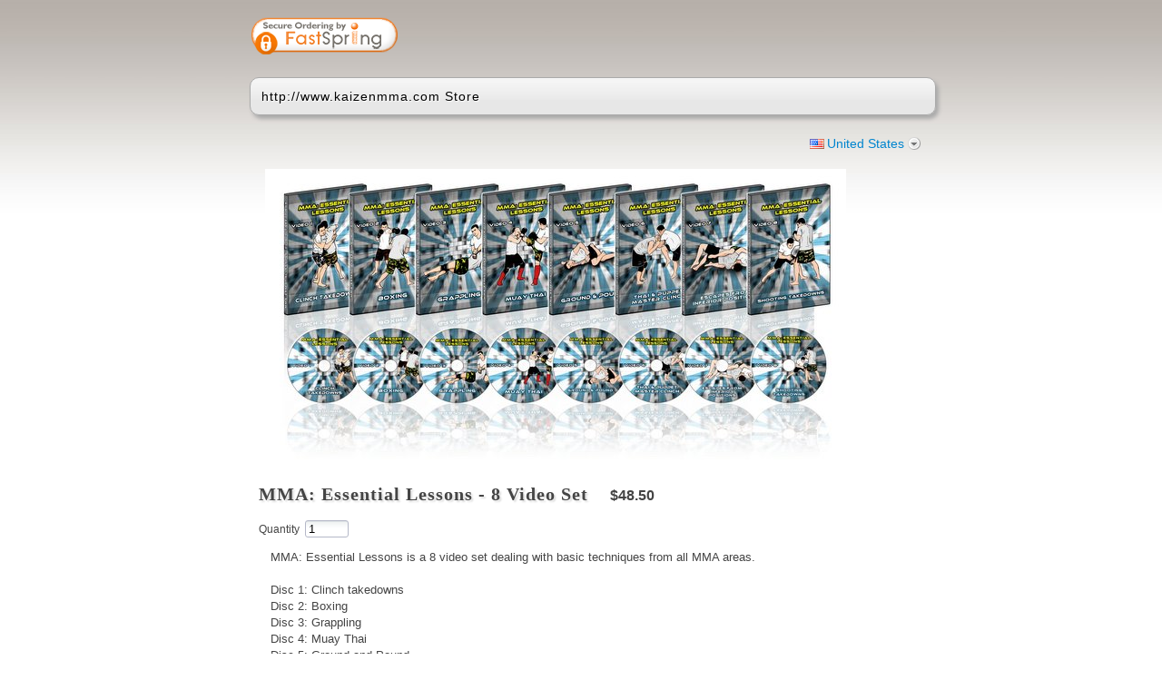

--- FILE ---
content_type: text/html;charset=UTF-8
request_url: https://sites.fastspring.com/kaizenmma/product/mmaessentiallessons8videoset
body_size: 17844
content:
<!DOCTYPE html PUBLIC "-//W3C//DTD XHTML 1.0 Transitional//EN" "http://www.w3.org/TR/xhtml1/DTD/xhtml1-transitional.dtd">
<html xmlns="http://www.w3.org/1999/xhtml"><head>
	
	<base href="https://sites.fastspring.com/kaizenmma/" />
	<title>http://www.kaizenmma.com Store</title>  
	
	<meta http-equiv="Content-Type" content="text/html; charset=utf-8" /><meta http-equiv="X-UA-Compatible" content="IE=8"/>


		
	<script>(function(w,d,u){w.readyQ=[];w.bindReadyQ=[];function p(x,y){if(x=="ready"){w.bindReadyQ.push(y);}else{w.readyQ.push(x);}};var a={ready:p,bind:p};w.$=w.jQuery=function(f){if(f===d||f===u){return a}else{p(f)}}})(window,document)</script>
	
	<link title="main" rel="stylesheet" href="//dcnz2rrcot657.cloudfront.net/_gz/style/store/base_103.css" media="all" type="text/css" />
	<style>
		div#head-security {
		background-position: left 4px;
		text-align: right;
		}
	</style>
	
	<link title="main" rel="stylesheet" href="//dcnz2rrcot657.cloudfront.net/_gz/country/fam/decorate.css" media="all" type="text/css" /><link rel="stylesheet" href="//dxezhqhj7t42i.cloudfront.net/ae52edad-5c28-4d9e-93a6-50720f8f1d10/style.css" media="screen, print" type="text/css" />
	<link rel="shortcut icon" href="//dxezhqhj7t42i.cloudfront.net/ae52edad-5c28-4d9e-93a6-50720f8f1d10/favicon.ico" />
 
<script type="text/javascript">
//<![CDATA[
jsf={};jsf.util={};jsf.util.chain=function(g,d){if(arguments.length<3){return true}var a=(typeof g==="object")?g:null;for(var b=2;b<arguments.length;b++){var e=new Function("event",arguments[b]);var c=e.call(a,d);if(c===false){return false}}return true};jsf.specversion=20000;jsf.implversion=3;if(typeof OpenAjax!=="undefined"&&typeof OpenAjax.hub.registerLibrary!=="undefined"){OpenAjax.hub.registerLibrary("mojarra","www.sun.com","1.0",null)}var mojarra=mojarra||{};mojarra.dpf=function dpf(c){var b=c.adp;if(b!==null){for(var a=0;a<b.length;a++){c.removeChild(b[a])}}};mojarra.apf=function apf(e,c){var d=new Array();e.adp=d;var b=0;for(var a in c){if(c.hasOwnProperty(a)){var g=document.createElement("input");g.type="hidden";g.name=a;g.value=c[a];e.appendChild(g);d[b++]=g}}};mojarra.jsfcljs=function jsfcljs(c,b,a){mojarra.apf(c,b);var d=c.target;if(a){c.target=a}c.submit();c.target=d;mojarra.dpf(c)};mojarra.jsfcbk=function jsfcbk(b,a,c){return b.call(a,c)};mojarra.ab=function ab(c,d,g,a,b,f){if(!f){f={}}if(g){f["javax.faces.behavior.event"]=g}if(a){f.execute=a}if(b){f.render=b}jsf.ajax.request(c,d,f)};
//]]>
</script>
	
	<script type="text/javascript">
	try { document.documentElement.className += ' core-js-support'; } catch (e){ }
	</script></head><body class="core-body-window store-page-product store-page-product-standard  store-decorate-button store-style-digital-only store-style-exit-popup store-decorate-silk store-decorate-pay lang-en country-US">




<div id="page">
	
	<div id="head-security">
		<script type="text/javascript">
  var __dcid = __dcid || [];
  __dcid.push({"cid":"DigiCertClickID_Woylf5k5","tag":"Woylf5k5"});
  (function(){var cid=document.createElement("script");cid.async=true;cid.src="//seal.digicert.com/seals/cascade/seal.min.js";var s = document.getElementsByTagName("script");var ls = s[(s.length - 1)];ls.parentNode.insertBefore(cid, ls.nextSibling);}());</script><div id="DigiCertClickID_Woylf5k5" style="width: 110px; margin-left: auto; margin-right: 0px;"></div>
	</div>
	
	<div id="head">
	  <div id="guide">
		<div>http://www.kaizenmma.com Store</div>
      </div>
	</div>

	<div id="content">
		<div id="content-inner">
<div class="core-window">
	
	<form id="system_select_variation_form" action="https://sites.fastspring.com/kaizenmma/product/mmaessentiallessons8videoset;jsessionid=A762C83EF105F032C00DAC1E9ED11883" method="post">
		<input type="hidden" value="" name="system_select_variation" id="system_select_variation" />
		<input type="hidden" name="system_select_variation_parameters_quantity" />
		<input type="hidden" name="system_select_variation_parameters_action" />
	</form>
	<div class="store-tools core-js-enabled-block">
			<div id="store-variation-selection">
			  <div id="store-variation-selector">
			    <a id="store-variation-selector-command" rel="default:en_US_USD" onclick="return false;" href="#">
			    	<span class="store-variation-selector-title global-country-us">United States</span>
			    </a>
			  </div>

				<div id="store-variation-selection-body" style="display:none">									
					<div>	
						<div id="store-variation-selection-variations">
			      	<ul class="store-variation-select-item-list"><li><a href="#" rel="default:en_US_USD"><span class="global-country-us">United States</span></a></li><li><a href="#" rel="default:es_US_USD"><span class="global-country-us">Estados Unidos (espa&ntilde;ol)</span></a></li><li><a href="#" rel="default:en_CA_CAD"><span class="global-country-ca">Canada</span></a></li><li><a href="#" rel="default:fr_CA_CAD"><span class="global-country-ca">Canada (fran&ccedil;ais)</span></a></li><li><a href="#" rel="default:en_GB_GBP"><span class="global-country-gb">United Kingdom</span></a></li><li><a href="#" rel="default:en_AU_AUD"><span class="global-country-au">Australia</span></a></li><li><a href="#" rel="default:da_DK_DKK"><span class="global-country-dk">Danmark</span></a></li><li><a href="#" rel="default:en_DK_DKK"><span class="global-country-dk">Denmark (English)</span></a></li><li><a href="#" rel="default:fr_FR_EUR"><span class="global-country-fr">France</span></a></li><li><a href="#" rel="default:en_FR_EUR"><span class="global-country-fr">France (English)</span></a></li><li><a href="#" rel="default:de_DE_EUR"><span class="global-country-de">Deutschland</span></a></li><li><a href="#" rel="default:en_DE_EUR"><span class="global-country-de">Germany (English)</span></a></li><li><a href="#" rel="default:ja_JP_JPY"><span class="global-country-jp">&#26085;&#26412;</span></a></li><li><a href="#" rel="default:en_JP_JPY"><span class="global-country-jp">Japan (English)</span></a></li><li><a href="#" rel="default:es_MX_MXN"><span class="global-country-mx">M&eacute;xico</span></a></li><li><a href="#" rel="default:en_MX_MXN"><span class="global-country-mx">Mexico (English)</span></a></li><li><a href="#" rel="default:it_IT_EUR"><span class="global-country-it">Italia</span></a></li><li><a href="#" rel="default:en_IT_EUR"><span class="global-country-it">Italy (English)</span></a></li><li><a href="#" rel="default:es_ES_EUR"><span class="global-country-es">Espa&ntilde;a</span></a></li><li><a href="#" rel="default:en_ES_EUR"><span class="global-country-es">Spain (English)</span></a></li><li><span class="store-variation-select-line">&#160;</span></li><li><a href="#" rel="default:es_AR_ARS">Argentina</a></li><li><a href="#" rel="default:en_AR_ARS">Argentina (English)</a></li><li><a href="#" rel="default:en_AU_AUD">Australia</a></li><li><a href="#" rel="default:de_AT_EUR">Austria</a></li><li><a href="#" rel="default:en_AT_EUR">Austria (English)</a></li><li><a href="#" rel="default:en_BH_BHD">Bahrain</a></li><li><a href="#" rel="default:ar_BH_BHD">Bahrain (Arabic)</a></li><li><a href="#" rel="default:en_BB_BBD">Barbados</a></li><li><a href="#" rel="default:en_BE_EUR">Belgium</a></li><li><a href="#" rel="default:en_BM_BMD">Bermuda</a></li><li><a href="#" rel="default:es_BO_BOB">Bolivia</a></li><li><a href="#" rel="default:en_BO_BOB">Bolivia (English)</a></li><li><a href="#" rel="default:en_BA_BAM">Bosnia &amp; Herzegovina</a></li><li><a href="#" rel="default:sr_BA_BAM">Bosnia &amp; Herzegovina (Serbian)</a></li><li><a href="#" rel="default:pt_BR_BRL">Brazil</a></li><li><a href="#" rel="default:en_BR_BRL">Brazil (English)</a></li><li><a href="#" rel="default:en_BG_EUR">Bulgaria</a></li><li><a href="#" rel="default:en_CA_CAD">Canada</a></li><li><a href="#" rel="default:fr_CA_CAD">Canada (French)</a></li><li><a href="#" rel="default:es_IC_EUR">Canary Islands</a></li><li><a href="#" rel="default:en_IC_EUR">Canary Islands (English)</a></li><li><a href="#" rel="default:en_KY_USD">Cayman Islands</a></li><li><a href="#" rel="default:es_CL_CLP">Chile</a></li><li><a href="#" rel="default:en_CL_CLP">Chile (English)</a></li><li><a href="#" rel="default:zh_CN_CNY">China</a></li><li><a href="#" rel="default:en_CN_CNY">China (English)</a></li><li><a href="#" rel="default:es_CO_COP">Colombia</a></li><li><a href="#" rel="default:en_CO_COP">Colombia (English)</a></li><li><a href="#" rel="default:es_CR_CRC">Costa Rica</a></li><li><a href="#" rel="default:en_CR_CRC">Costa Rica (English)</a></li><li><a href="#" rel="default:hr_HR_EUR">Croatia</a></li><li><a href="#" rel="default:en_HR_EUR">Croatia (English)</a></li><li><a href="#" rel="default:en_CY_EUR">Cyprus</a></li><li><a href="#" rel="default:cs_CZ_CZK">Czechia</a></li><li><a href="#" rel="default:en_CZ_CZK">Czechia (English)</a></li><li><a href="#" rel="default:da_DK_DKK">Denmark</a></li><li><a href="#" rel="default:en_DK_DKK">Denmark (English)</a></li><li><a href="#" rel="default:es_DO_DOP">Dominican Republic</a></li><li><a href="#" rel="default:en_DO_DOP">Dominican Republic (English)</a></li><li><a href="#" rel="default:es_EC_USD">Ecuador</a></li><li><a href="#" rel="default:en_EC_USD">Ecuador (English)</a></li><li><a href="#" rel="default:en_EG_EGP">Egypt</a></li><li><a href="#" rel="default:ar_EG_EGP">Egypt (Arabic)</a></li><li><a href="#" rel="default:es_SV_SVC">El Salvador</a></li><li><a href="#" rel="default:en_SV_SVC">El Salvador (English)</a></li><li><a href="#" rel="default:en_EE_EUR">Estonia</a></li><li><a href="#" rel="default:fi_FI_EUR">Finland</a></li><li><a href="#" rel="default:en_FI_EUR">Finland (English)</a></li><li><a href="#" rel="default:fr_FR_EUR">France</a></li><li><a href="#" rel="default:en_FR_EUR">France (English)</a></li><li><a href="#" rel="default:en_PF_XPF">French Polynesia</a></li><li><a href="#" rel="default:de_DE_EUR">Germany</a></li><li><a href="#" rel="default:en_DE_EUR">Germany (English)</a></li><li><a href="#" rel="default:el_GR_EUR">Greece</a></li><li><a href="#" rel="default:en_GR_EUR">Greece (English)</a></li><li><a href="#" rel="default:en_GP_EUR">Guadeloupe</a></li><li><a href="#" rel="default:en_GU_USD">Guam</a></li><li><a href="#" rel="default:es_GT_GTQ">Guatemala</a></li><li><a href="#" rel="default:en_GT_GTQ">Guatemala (English)</a></li><li><a href="#" rel="default:en_GG_GBP">Guernsey</a></li><li><a href="#" rel="default:en_HK_HKD">Hong Kong SAR China</a></li><li><a href="#" rel="default:zh_HK_HKD">Hong Kong SAR China (Chinese)</a></li><li><a href="#" rel="default:hu_HU_HUF">Hungary</a></li><li><a href="#" rel="default:en_HU_HUF">Hungary (English)</a></li><li><a href="#" rel="default:en_IS_ISK">Iceland</a></li><li><a href="#" rel="default:en_IN_INR">India</a></li><li><a href="#" rel="default:en_ID_IDR">Indonesia</a></li><li><a href="#" rel="default:en_IE_EUR">Ireland</a></li><li><a href="#" rel="default:en_IM_GBP">Isle of Man</a></li><li><a href="#" rel="default:en_IL_ILS">Israel</a></li><li><a href="#" rel="default:it_IT_EUR">Italy</a></li><li><a href="#" rel="default:en_IT_EUR">Italy (English)</a></li><li><a href="#" rel="default:en_JM_JMD">Jamaica</a></li><li><a href="#" rel="default:ja_JP_JPY">Japan</a></li><li><a href="#" rel="default:en_JP_JPY">Japan (English)</a></li><li><a href="#" rel="default:en_JE_GBP">Jersey</a></li><li><a href="#" rel="default:en_JO_JOD">Jordan</a></li><li><a href="#" rel="default:ar_JO_JOD">Jordan (Arabic)</a></li><li><a href="#" rel="default:en_KZ_KZT">Kazakhstan</a></li><li><a href="#" rel="default:en_KE_KES">Kenya</a></li><li><a href="#" rel="default:en_KW_KWD">Kuwait</a></li><li><a href="#" rel="default:ar_KW_KWD">Kuwait (Arabic)</a></li><li><a href="#" rel="default:lv_LV_EUR">Latvia</a></li><li><a href="#" rel="default:en_LV_EUR">Latvia (English)</a></li><li><a href="#" rel="default:en_LB_LBP">Lebanon</a></li><li><a href="#" rel="default:ar_LB_LBP">Lebanon (Arabic)</a></li><li><a href="#" rel="default:en_LI_CHF">Liechtenstein</a></li><li><a href="#" rel="default:lt_LT_EUR">Lithuania</a></li><li><a href="#" rel="default:en_LT_EUR">Lithuania (English)</a></li><li><a href="#" rel="default:en_LU_EUR">Luxembourg</a></li><li><a href="#" rel="default:en_MY_MYR">Malaysia</a></li><li><a href="#" rel="default:en_MT_EUR">Malta</a></li><li><a href="#" rel="default:en_MQ_EUR">Martinique</a></li><li><a href="#" rel="default:en_MU_MUR">Mauritius</a></li><li><a href="#" rel="default:es_MX_MXN">Mexico</a></li><li><a href="#" rel="default:en_MX_MXN">Mexico (English)</a></li><li><a href="#" rel="default:en_MC_EUR">Monaco</a></li><li><a href="#" rel="default:en_MA_MAD">Morocco</a></li><li><a href="#" rel="default:ar_MA_MAD">Morocco (Arabic)</a></li><li><a href="#" rel="default:nl_NL_EUR">Netherlands</a></li><li><a href="#" rel="default:en_NL_EUR">Netherlands (English)</a></li><li><a href="#" rel="default:en_AN_ANG">Netherlands Antilles</a></li><li><a href="#" rel="default:en_NC_XPF">New Caledonia</a></li><li><a href="#" rel="default:en_NZ_NZD">New Zealand</a></li><li><a href="#" rel="default:en_NG_NGN">Nigeria</a></li><li><a href="#" rel="default:no_NO_NOK">Norway</a></li><li><a href="#" rel="default:en_NO_NOK">Norway (English)</a></li><li><a href="#" rel="default:en_OM_OMR">Oman</a></li><li><a href="#" rel="default:ar_OM_OMR">Oman (Arabic)</a></li><li><a href="#" rel="default:en_PK_PKR">Pakistan</a></li><li><a href="#" rel="default:es_PA_PAB">Panama</a></li><li><a href="#" rel="default:en_PA_PAB">Panama (English)</a></li><li><a href="#" rel="default:es_PE_PEN">Peru</a></li><li><a href="#" rel="default:en_PE_PEN">Peru (English)</a></li><li><a href="#" rel="default:en_PH_PHP">Philippines</a></li><li><a href="#" rel="default:pl_PL_PLN">Poland</a></li><li><a href="#" rel="default:en_PL_PLN">Poland (English)</a></li><li><a href="#" rel="default:pt_PT_EUR">Portugal</a></li><li><a href="#" rel="default:en_PT_EUR">Portugal (English)</a></li><li><a href="#" rel="default:en_PR_USD">Puerto Rico</a></li><li><a href="#" rel="default:en_QA_QAR">Qatar</a></li><li><a href="#" rel="default:ar_QA_QAR">Qatar (Arabic)</a></li><li><a href="#" rel="default:en_RO_EUR">Romania</a></li><li><a href="#" rel="default:en_SM_EUR">San Marino</a></li><li><a href="#" rel="default:it_SM_EUR">San Marino (Italian)</a></li><li><a href="#" rel="default:en_SA_SAR">Saudi Arabia</a></li><li><a href="#" rel="default:ar_SA_SAR">Saudi Arabia (Arabic)</a></li><li><a href="#" rel="default:sr_RS_EUR">Serbia</a></li><li><a href="#" rel="default:en_RS_EUR">Serbia (English)</a></li><li><a href="#" rel="default:en_SG_SGD">Singapore</a></li><li><a href="#" rel="default:zh_SG_SGD">Singapore (Chinese)</a></li><li><a href="#" rel="default:sk_SK_EUR">Slovakia</a></li><li><a href="#" rel="default:en_SK_EUR">Slovakia (English)</a></li><li><a href="#" rel="default:en_SI_EUR">Slovenia</a></li><li><a href="#" rel="default:sr_SI_EUR">Slovenia (Serbian)</a></li><li><a href="#" rel="default:en_ZA_ZAR">South Africa</a></li><li><a href="#" rel="default:ko_KR_KRW">South Korea</a></li><li><a href="#" rel="default:en_KR_KRW">South Korea (English)</a></li><li><a href="#" rel="default:es_ES_EUR">Spain</a></li><li><a href="#" rel="default:en_ES_EUR">Spain (English)</a></li><li><a href="#" rel="default:sv_SE_SEK">Sweden</a></li><li><a href="#" rel="default:en_SE_SEK">Sweden (English)</a></li><li><a href="#" rel="default:en_CH_CHF">Switzerland</a></li><li><a href="#" rel="default:de_CH_CHF">Switzerland (German)</a></li><li><a href="#" rel="default:fr_CH_CHF">Switzerland (French)</a></li><li><a href="#" rel="default:zh_TW_TWD">Taiwan</a></li><li><a href="#" rel="default:en_TW_TWD">Taiwan (English)</a></li><li><a href="#" rel="default:en_TH_THB">Thailand</a></li><li><a href="#" rel="default:en_TT_TTD">Trinidad &amp; Tobago</a></li><li><a href="#" rel="default:tr_TR_TRY">Turkey</a></li><li><a href="#" rel="default:en_TR_TRY">Turkey (English)</a></li><li><a href="#" rel="default:en_VI_USD">U.S. Virgin Islands</a></li><li><a href="#" rel="default:en_UA_UAH">Ukraine</a></li><li><a href="#" rel="default:en_AE_AED">United Arab Emirates</a></li><li><a href="#" rel="default:ar_AE_AED">United Arab Emirates (Arabic)</a></li><li><a href="#" rel="default:en_GB_GBP">United Kingdom</a></li><li><a href="#" rel="default:en_US_USD">United States</a></li><li><a href="#" rel="default:es_US_USD">United States (Spanish)</a></li><li><a href="#" rel="default:es_UY_UYU">Uruguay</a></li><li><a href="#" rel="default:en_UY_UYU">Uruguay (English)</a></li><li><a href="#" rel="default:es_VE_VES">Venezuela</a></li><li><a href="#" rel="default:en_VE_VES">Venezuela (English)</a></li><li><a href="#" rel="default:en_VN_VND">Vietnam</a></li>	      	
			      	</ul>
					 	</div>
					</div>
				</div>			  			  
			</div>
			
	</div>
<form id="product" name="product" method="post" action="https://sites.fastspring.com/kaizenmma/view;jsessionid=A762C83EF105F032C00DAC1E9ED11883" enctype="application/x-www-form-urlencoded" target="_top">
<input type="hidden" name="product" value="product" />

 		
			<input type="hidden" name="product:pid" value="groB3FLaT6W9cwb2Wkf2NQ" />
			<input type="hidden" name="product:dest" value="CHECKOUT" />
			<input type="hidden" name="system_request_session" value="R0xvY2FsZQllbl9VU19VU0QKR01vZGUJVEVTVApJRAlWeEhvRDFXUVNheXNCb3ZFYi1HbEdB" />
			<input type="hidden" name="no_session_expire_check" value="true" />
	<div class="store-product-detail core-clearfix">

		
		<div class="store-product-detail-image">
			<img src="//dxezhqhj7t42i.cloudfront.net/image/4c94b0bb-03d3-4e20-915b-5e9a430f039c" height="327" width="640" alt="" />	
		</div>
				
			
		<h2 class="store-product-detail-title">MMA: Essential Lessons - 8 Video Set
		</h2>

		
		<h3 class="store-product-detail-pricing"><span  class='store-product-price'><span  class='store-value-money store-value-money-single'>$48.50</span></span>
		</h3>
			<div class="store-product-detail-quantity core-form-field">
		    <div class="core-form-field-label"><label for="product:quantity">Quantity</label>
				</div>
				<div class="core-form-field-body"><input id="product:quantity" type="text" name="product:quantity" value="1" size="3" style="width: 3em" />
				</div>	
			</div>
		
		
		<div class="store-product-detail-description">
				<div class="store-product-detail-description-short">MMA: Essential Lessons is a 8 video set dealing with basic techniques from all MMA areas.<br/><br/>
Disc 1: Clinch takedowns <br/>
Disc 2: Boxing <br/>
Disc 3: Grappling <br/>
Disc 4: Muay Thai <br/>
Disc 5: Ground and Pound <br/>
Disc 6: Thai and Puppet Master Clinch <br/>
Disc 7: Escapes from inferior positions <br/>
Disc 8: Shooting takedowns <br/>
				</div>
		</div>
							
	</div> 
<div class="core-section core-clearfix store-section-offer-program core-js-enabled-block"><h2 class="core-section-header">Customers Also Purchased</h2>
<div class="core-section-body">
						<div class="store-product-list store-product-list-offer ">
								<div class="store-product-list-item store-product-list-offer-item ">		
									
									<input type="hidden" name="offerItemState_cross_sellUM6YfO3MRNSbLnhKf5aXZA_-331686314:EoDA_vDvSBCbD0fDvkrSkg" id="offerItemState_cross_sellUM6YfO3MRNSbLnhKf5aXZA_-331686314:EoDA_vDvSBCbD0fDvkrSkg" value="V" />
	
	
	<div class="store-product-list-item-image">
			<img src="//dxezhqhj7t42i.cloudfront.net/image/79685215-dcd6-481e-a261-04ef053b373e" height="434" width="640" alt="" />
	</div>
				
				
	<h3 class="store-product-list-item-title">Total GNP Blueprint
	</h3>

	
	<h4 class="store-product-list-item-pricing"><span  class='store-product-price'><span  class='store-value-money store-value-money-single'>$98.50</span></span>
	</h4>
		
	
	<div class="store-product-list-item-description">
			<div class="store-product-list-item-description-short">Total Ground &amp; Pound Blueprint is the most comprehensive instructional on MMA ground fighting. Featuring over 9 hours of pure no-nonsense instruction, no stone was left unturned in this groundbreaking instructional.
			</div>
	</div>
								
									
									<ul class="store-action-list store-product-list-item-action-list">
										<li>
												<span id="add_cross_sellUM6YfO3MRNSbLnhKf5aXZA_-331686314:EoDA_vDvSBCbD0fDvkrSkg" class="store-action store-product-list-offer-item-action-select">
													<a href="#" onclick="hideElement('add_cross_sellUM6YfO3MRNSbLnhKf5aXZA_-331686314:EoDA_vDvSBCbD0fDvkrSkg'); showElement('remove_cross_sellUM6YfO3MRNSbLnhKf5aXZA_-331686314:EoDA_vDvSBCbD0fDvkrSkg'); setValueAttribute('offerItemState_cross_sellUM6YfO3MRNSbLnhKf5aXZA_-331686314:EoDA_vDvSBCbD0fDvkrSkg', 'A'); return false;" class="store-action-command"><span class="store-action-title">Add to Order</span>
													</a>
												</span>
												
												<span id="remove_cross_sellUM6YfO3MRNSbLnhKf5aXZA_-331686314:EoDA_vDvSBCbD0fDvkrSkg" class="store-action store-product-list-offer-item-action-deselect" style="display:none">
													<a href="#" onclick="showElement('add_cross_sellUM6YfO3MRNSbLnhKf5aXZA_-331686314:EoDA_vDvSBCbD0fDvkrSkg'); hideElement('remove_cross_sellUM6YfO3MRNSbLnhKf5aXZA_-331686314:EoDA_vDvSBCbD0fDvkrSkg'); setValueAttribute('offerItemState_cross_sellUM6YfO3MRNSbLnhKf5aXZA_-331686314:EoDA_vDvSBCbD0fDvkrSkg', 'V'); return false;" class="store-action-command"><span class="store-action-title">Add to Order</span> 
													</a>
												</span>
											
										</li>
									</ul>
								
								</div>
								<div class="store-product-list-item store-product-list-offer-item ">		
									
									<input type="hidden" name="offerItemState_cross_sellUM6YfO3MRNSbLnhKf5aXZA_-331686314:BLNjC1ydSZKkkyKKmah9yg" id="offerItemState_cross_sellUM6YfO3MRNSbLnhKf5aXZA_-331686314:BLNjC1ydSZKkkyKKmah9yg" value="V" />
	
	
	<div class="store-product-list-item-image">
			<img src="//dxezhqhj7t42i.cloudfront.net/image/6fad83ff-5e45-4ea6-9306-9cdf36030140" height="360" width="640" alt="" />
	</div>
				
				
	<h3 class="store-product-list-item-title">MMA: Essential Lessons Part 2
	</h3>

	
	<h4 class="store-product-list-item-pricing"><span  class='store-product-price'><span  class='store-value-money store-value-money-single'>$48.50</span></span>
	</h4>
		
	
	<div class="store-product-list-item-description">
			<div class="store-product-list-item-description-short">MMA: Essential Lessons 2 is the second part of our highly popular instructional with the same name. Here is what is featured:<br/><br/>

VIDEO 1 - BOXING
<br/><br/>
- Picks + counters off of the picks
<br/>
<br/><br/>
VIDEO 2 - MUAY THAI 
<br/><br/>
- How to use elbows in MMA
<br/>
<br/><br/>
VIDEO 3 - GRAPPLING 
<br/><br/>
- Guilotine choke:<br/>
* Regular guillotine,<br/>
* Marcello Garcia version,<br/>
* guillotine troubleshooting:<br/>
	-how to get it if opponent defends by climbing up and pressuring with the shoulder<br/>
* Guillotine from side control, <br/>
* Guillotine from mount: <br/>
	- standard guillotine <br/>
	- twisted guillotine <br/>
	- one arm twisted<br/>
<br/><br/>

VIDEO 4 - CLINCH WRESTLING <br/><br/>

* Knee block (knee tap):<br/>

	- From the clinch and by using the underhook (by circling)<br/>
	- From the clinch and by using the underhook (when opponent pulls us backwards)<br/>
<br/><br/>

VIDEO 5 - GNP FROM MOUNT<br/><br/>

* Mounting from side control<br/>
* The principle of selective tension<br/>
* How to compensate when the opponent bridges (bucks)<br/>
* The importance of using the toes<br/>
* How to post to prevent the escape<br/>
* Balance drill with punches<br/>
* How to correctly RNC the opponent when he turns<br/>
* How tu utilize the situational sparring in mount<br/><br/><br/>


VIDEO 6 - BOXING INTO TAKEDOWNS <br/><br/>

* Jab - double leg<br/>
* Jab - barsagar (for a south paw)<br/>
* Knee block (knee tap) from punching<br/>
* Sukui nage off of the faint (training version)<br/>
* Sukui nage when dealing with an opposite stance<br/>
* Sukui nage off of the faint (fighting version)<br/>
* Boxing into takedowns drill<br/><br/><br/>


VIDEO 7 - TAKEDOWN DEFENSE<br/><br/>

* Defense against a high double leg<br/>
	- 3 lines of defense: far distance, mid distance and close distance.<br/>
	- situational sparring from the double leg position<br/><br/><br/>



95 minutes in total.
			</div>
	</div>
								
									
									<ul class="store-action-list store-product-list-item-action-list">
										<li>
												<span id="add_cross_sellUM6YfO3MRNSbLnhKf5aXZA_-331686314:BLNjC1ydSZKkkyKKmah9yg" class="store-action store-product-list-offer-item-action-select">
													<a href="#" onclick="hideElement('add_cross_sellUM6YfO3MRNSbLnhKf5aXZA_-331686314:BLNjC1ydSZKkkyKKmah9yg'); showElement('remove_cross_sellUM6YfO3MRNSbLnhKf5aXZA_-331686314:BLNjC1ydSZKkkyKKmah9yg'); setValueAttribute('offerItemState_cross_sellUM6YfO3MRNSbLnhKf5aXZA_-331686314:BLNjC1ydSZKkkyKKmah9yg', 'A'); return false;" class="store-action-command"><span class="store-action-title">Add to Order</span>
													</a>
												</span>
												
												<span id="remove_cross_sellUM6YfO3MRNSbLnhKf5aXZA_-331686314:BLNjC1ydSZKkkyKKmah9yg" class="store-action store-product-list-offer-item-action-deselect" style="display:none">
													<a href="#" onclick="showElement('add_cross_sellUM6YfO3MRNSbLnhKf5aXZA_-331686314:BLNjC1ydSZKkkyKKmah9yg'); hideElement('remove_cross_sellUM6YfO3MRNSbLnhKf5aXZA_-331686314:BLNjC1ydSZKkkyKKmah9yg'); setValueAttribute('offerItemState_cross_sellUM6YfO3MRNSbLnhKf5aXZA_-331686314:BLNjC1ydSZKkkyKKmah9yg', 'V'); return false;" class="store-action-command"><span class="store-action-title">Add to Order</span> 
													</a>
												</span>
											
										</li>
									</ul>
								
								</div>
								<div class="store-product-list-item store-product-list-offer-item ">		
									
									<input type="hidden" name="offerItemState_cross_sellUM6YfO3MRNSbLnhKf5aXZA_-331686314:ZiPpgP3wRVWw9pMU7Qu1bQ" id="offerItemState_cross_sellUM6YfO3MRNSbLnhKf5aXZA_-331686314:ZiPpgP3wRVWw9pMU7Qu1bQ" value="V" />
	
	
	<div class="store-product-list-item-image">
			<img src="//dxezhqhj7t42i.cloudfront.net/image/bef725bc-f7a5-4685-9c4a-4aa651f6429c" height="523" width="620" alt="" />
	</div>
				
				
	<h3 class="store-product-list-item-title">MMA Striking Made Easy
	</h3>

	
	<h4 class="store-product-list-item-pricing"><span  class='store-product-price'><span  class='store-value-money store-value-money-single'>$98.50</span></span>
	</h4>
		
	
	<div class="store-product-list-item-description">
			<div class="store-product-list-item-description-short">MMA Striking Made Easy will teach you about striking techniques in MMA and how to use them properly. <br/>
It consists of 4 parts:
<br/><br/>
1. STANCE, FOOTWORK AND BOXING BASICS<br/><br/>
This section is all about the foundations that need to be built in order for you to become a good striker. I'll show you the differences between the boxing stance, Muay Thai stance, and an MMA stance. You will learn the proper footwork so you can be light on your feet and harder to hit.
<br/>
We will also cover basic boxing techniques.<br/><br/>
2. KICKS<br/>
In this section, I will show you how to use kicks and knees effectively so you can damage your opponent from distance.<br/><br/>
3. CRAZY MONKEY DEFENSE<br/>
CMD or Crazy Monkey Defense is a system of striking developed by a world-renowned martial arts instructor - Rodney King. While I'm not an official CMD instructor, I will show you a part of it since I've learned it in one of Rodney's seminars, trained it over the years, and added it to my own because I think it's good.<br/><br/>
4. DEFENSE <br/>
This section is not just about defense but also how to attack effectively after you defend a strike coming your way.<br/><br/> 
5. MISCELLANEOUS<br/>
In this section, I will show you how you should approach striking sparring, 3 important striking principles, how to fight off the jab, how to strike while going backward, elbow strikes, "hit the dummy" drill that I just love to do, and more.<br/><br/>

The total duration of this instructional is over 6 and a half hours.
			</div>
	</div>
								
									
									<ul class="store-action-list store-product-list-item-action-list">
										<li>
												<span id="add_cross_sellUM6YfO3MRNSbLnhKf5aXZA_-331686314:ZiPpgP3wRVWw9pMU7Qu1bQ" class="store-action store-product-list-offer-item-action-select">
													<a href="#" onclick="hideElement('add_cross_sellUM6YfO3MRNSbLnhKf5aXZA_-331686314:ZiPpgP3wRVWw9pMU7Qu1bQ'); showElement('remove_cross_sellUM6YfO3MRNSbLnhKf5aXZA_-331686314:ZiPpgP3wRVWw9pMU7Qu1bQ'); setValueAttribute('offerItemState_cross_sellUM6YfO3MRNSbLnhKf5aXZA_-331686314:ZiPpgP3wRVWw9pMU7Qu1bQ', 'A'); return false;" class="store-action-command"><span class="store-action-title">Add to Order</span>
													</a>
												</span>
												
												<span id="remove_cross_sellUM6YfO3MRNSbLnhKf5aXZA_-331686314:ZiPpgP3wRVWw9pMU7Qu1bQ" class="store-action store-product-list-offer-item-action-deselect" style="display:none">
													<a href="#" onclick="showElement('add_cross_sellUM6YfO3MRNSbLnhKf5aXZA_-331686314:ZiPpgP3wRVWw9pMU7Qu1bQ'); hideElement('remove_cross_sellUM6YfO3MRNSbLnhKf5aXZA_-331686314:ZiPpgP3wRVWw9pMU7Qu1bQ'); setValueAttribute('offerItemState_cross_sellUM6YfO3MRNSbLnhKf5aXZA_-331686314:ZiPpgP3wRVWw9pMU7Qu1bQ', 'V'); return false;" class="store-action-command"><span class="store-action-title">Add to Order</span> 
													</a>
												</span>
											
										</li>
									</ul>
								
								</div>
								<div class="store-product-list-item store-product-list-offer-item ">		
									
									<input type="hidden" name="offerItemState_cross_sellUM6YfO3MRNSbLnhKf5aXZA_-331686314:SDoSbVsRTRSlCJhX3ps0ug" id="offerItemState_cross_sellUM6YfO3MRNSbLnhKf5aXZA_-331686314:SDoSbVsRTRSlCJhX3ps0ug" value="V" />
	
	
	<div class="store-product-list-item-image">
			<img src="//dxezhqhj7t42i.cloudfront.net/image/c3fd6ecd-ce0d-4b1e-b83d-7925520d6654" height="360" width="640" alt="" />
	</div>
				
				
	<h3 class="store-product-list-item-title">MMA Mastery Course
	</h3>

	
	<h4 class="store-product-list-item-pricing"><span  class='store-product-price'><span  class='store-value-money store-value-money-single'>$98.50</span></span>
	</h4>
		
	
	<div class="store-product-list-item-description">
			<div class="store-product-list-item-description-short">This is our newest instructionals that deals with MMA training methodology and not individual techniques.<br/>
That is what separates it from our other products. This one has almost no explanations of individual techniques.<br/><br/>

I only show drills and explain how you should train MMA to gain the most benefits from spending time in the gym.<br/><br/>
Since it is still a young sport, MMA's training methodology is still a mystery to many, and in this instructional, I'm going to reveal exactly what you should do to master it.<br/><br/>

Do not be fooled by its relatively short duration (2.3 hrs) compared to some of my other instructionals, because this one is a must-have for practitioners looking to improve in MMA.<br/><br/>

Learning techniques is necessary, but knowing how to train them, how to connect them in a drill, how to train specific situations, and so on is paramount. <br/>
If you're looking to take your training and understanding of MMA to the next level, this is the instructional for you.<br/><br/>

It features these chapters:<br/><br/>

1. INTRODUCTION<br/>
 2. SETTING THE RIGHT EXPECTATIONS<br/>
 3. SMART VS HARD TRAINING - ARE THEY MUTUALLY EXCLUSIVE?<br/> 
 4. THE IMPORTANCE OF GYM ATMOSPHERE<br/> 
 5. BE THE STUDENT OF THE GAME<br/> 
 6. USE THE TIME IN TRAINING WISELY<br/> 
 7. SKILL DEVELOPMENT - THE GRADUALNESS PRINCIPLE AS A BEACON<br/> 
 8. 9 MUST-KNOW MMA DRILLS<br/> 
 9. MASTERING THE TRANSITIONS<br/> 
10. HOW TO SPAR SAFELY<br/> 
11. HOW TO TRAIN REALISTICALLY<br/> 
12. WORKING AROUND WEAKNESSES AND TRAINING THEM<br/> 
13. SHARK POOL/TANK AND TRAINING INTENSITY<br/> 
14. REST AND RECOVERY - 5 MOST COMMON MISTAKES<br/> 
15. THE IMPORTANCE OF THE RIGHT MATCHUPS AND MANAGERS<br/> 
16. CONCLUSION<br/><br/>

On top of these chapters, it also includes drills and sparring section where I will show you some more drills and sparrings. 
<br/><br/>
You will get this instructional in 3 formats: videos, e-book (Kindle, Mobi, and PDF formats), and audiobook format. So you can go through the lessons in a way that's most comfortable for you. Audio and ebook formats are great, but they are not a substitute for watching the videos which are the most important as I also demonstrate while I explain. So the audiobook and e-book formats should be complementary to video.
			</div>
	</div>
								
									
									<ul class="store-action-list store-product-list-item-action-list">
										<li>
												<span id="add_cross_sellUM6YfO3MRNSbLnhKf5aXZA_-331686314:SDoSbVsRTRSlCJhX3ps0ug" class="store-action store-product-list-offer-item-action-select">
													<a href="#" onclick="hideElement('add_cross_sellUM6YfO3MRNSbLnhKf5aXZA_-331686314:SDoSbVsRTRSlCJhX3ps0ug'); showElement('remove_cross_sellUM6YfO3MRNSbLnhKf5aXZA_-331686314:SDoSbVsRTRSlCJhX3ps0ug'); setValueAttribute('offerItemState_cross_sellUM6YfO3MRNSbLnhKf5aXZA_-331686314:SDoSbVsRTRSlCJhX3ps0ug', 'A'); return false;" class="store-action-command"><span class="store-action-title">Add to Order</span>
													</a>
												</span>
												
												<span id="remove_cross_sellUM6YfO3MRNSbLnhKf5aXZA_-331686314:SDoSbVsRTRSlCJhX3ps0ug" class="store-action store-product-list-offer-item-action-deselect" style="display:none">
													<a href="#" onclick="showElement('add_cross_sellUM6YfO3MRNSbLnhKf5aXZA_-331686314:SDoSbVsRTRSlCJhX3ps0ug'); hideElement('remove_cross_sellUM6YfO3MRNSbLnhKf5aXZA_-331686314:SDoSbVsRTRSlCJhX3ps0ug'); setValueAttribute('offerItemState_cross_sellUM6YfO3MRNSbLnhKf5aXZA_-331686314:SDoSbVsRTRSlCJhX3ps0ug', 'V'); return false;" class="store-action-command"><span class="store-action-title">Add to Order</span> 
													</a>
												</span>
											
										</li>
									</ul>
								
								</div>
						</div>	
</div>
</div>
			
			
			<div class="store-page-navigation">
				<ul class="store-action-list store-product-detail-action-list">
					<li><input type="submit" name="product:j_idt129" value="Order Now" class="core-js-disabled-inline" />
						
						<span class="store-action store-product-detail-action-order core-js-enabled-inline"><a href="#" onclick="mojarra.jsfcljs(document.getElementById('product'),{'product:j_idt131':'product:j_idt131'},'');return false" class="store-action-command">
								<span class="store-action-title">Order Now</span></a>
						</span>
					</li>	
				</ul>				
			</div><input id="product:frame-url" type="hidden" name="product:frame-url" /><input type="hidden" name="javax.faces.ViewState" id="javax.faces.ViewState" value="VhfU9zdHWIL13iwhatzKApE1CmSC1c1YAUPoVyPFRmN8bJpzSvSCMpMHajpPgw2yprkisq2QtOrxoyNYTVGp+xuv75YxGbWWaKNwnanKpu67kd+UTBN80EBn8LIWafKl+Ue24NXhaawlfJTbc3m/+dbAYk/IPxo6GUpJaTLW76JyS1KiEsCLJVhjR7q5SkIp3ow1ocH+VxNxaEMgC2UkdJ1Trkzl5574lVX/7nnySHbhfNaPoQYPrkrhCXBUyfdgJDN+Phuk2VUBdzpOGHoXJ92lcMB0cD6qfYKs5YZn4T6bK/nz6J6mHDR0vw9jmJ5Xq9P9SxBPZCvIzHiovEec4mHrkBUv2SBBgXymI2j2zhQkEW2cAp8brP2BL/z+2tStGb105/cjWGyOSgL2X5vFXDt3JU/IbMM73xJ31/pjHcp4Ubno0gb6PaU9n8VODuafz2JeFL1qmYbwQuTyoeQXNk8jPMsuVSGOeE75ZFJc4zy4rEQ/v8/gjlBXpXrh4JmD/0ekLj/0Et8dvPd4Gj3o8xzJwOFu3xWntmjRfqzEYbz6x0VmggvqI8txlnLccztejCB4Ic7pB1TlDNLljq2CdDfAQReQPOe2GdOOH1bvoLfuE9vBnBKpf3bLuYvsnYdBgZaQEcCHHABeeURU/7HRamqm7xphlzvdVkowEssUZ1asHEeEi+QL6gg3Q5MohkFqPuWmTb5ZKlgKLV7yk33+P9YS5ZpK+UttP6ARrSURGfeWuUKfuTbCW/PxkCt72v+4DMTCo95zcittn8qBltGzCXoup3E7k8v+ZBz9qG4+dZVecAF7jNRa5woNt7WVQjEByRJYrZnoabvRSI8rmXlZgm+WpIaNI/0V+xeYDdf5XVbNA04L99ch0OURiB29278Cc85P+oijLFVUwxqKRo6W2lchK5g3XAhL177ySd8YpDXpnQ4MS0R0r95NyA32jOGvzsxPgc9wlHeaRhAVmo8Udck8/FaZn337LFDdRTH80DsvhBCyymwk4kPoJHVogTuaUG7Zzno6ty76/oTVkF1V5P99UzmInlMLSEKLp2eifIJQRNq6pvkQ7q8PY5m54wIkcO6UuCsyMa69vwuYvtBPnLkBUBliDMQHLPT3XJhwp0vZD/jhYN3GXq4Ancy8LUuI4CKp7GhUv0DshoClFB42iq9yaSkpvOC6UzEMFq/EQ//bzNC+rlJYEqZskDOrlDqo8TcWpkXjZDPdNV1DInAlDZ/[base64]/[base64]//S/hdAFTDrPFY9dhI3v2EOJ6M+QIk9BbjDnlPKq4ZIggzapBDeQNcSW5LgbNixio45Zh09FvbCIy+yGVC4Zn7sn9m9NgDkZoaJEX3fL85DeuiQONvOudmn1OJeiWpomSTq2hRNP70tp6x9OZs85No0ZTajW/GT+fVnYPLLbSmG06XV/7JFhICSbeWQwIYIg/i0joWCXhsdX/jjSad/UyS1O+qlilPk0XkXv+smnSXVnMCH5ebMMDf2bO+bRKYzn3KRdmoXVlfeQWHbF4MrnrH8aAERiWYIcTMI4vbR1PR+1k5zMPjfvMUGpS/T0VGkUnyYe8+o7tClPvr/NFsPepuYfRD5WPklMvrqolIoygokHClrluP6fM9kXPKWg5eyOpw2wSrRhBhQYUYhv9HZzRCgwoazWyV2SWb6dUmj6j9LDEwxkcuj6wybyb8kTaF7KU6uXjSbo7xSi2aj8yw6NwuAPSqcUi+eeBch5Hn2lZloOmzo8HBD6L5pNK2Cj/hS3zCjq5pzXZ0MSi7ANzm3B6TkHRLFfXOk+f6whdWRoTH0nJ8lEwlYP9NvBgTkNkTkiFFEVFYmmLAxJBXAB7ZFhCLtYAb90J73Ag1OvVeQnV/Zflo4+oURL3+FdHS7L9FnI/ipHBFI1/qTDM8ED7HdukscO+gMKqdNeiujYutLxu6bOGr5k8alWbaKxJw8/T9CEIkmN3rRGuIQevZg0a9DA7H9XEeulTCkz7XJ1GQtQ5kwQC62kWqVDIwd4NoCzbxTc89Xr52iCYdsLqF+8l7Ieuwl47hH2F2v7Wsc8rnXsWkFXVkjcsvskNtfyQCTBZ+LKu3mxxaPttAMUAfpcJFTyY/KTA00tI1soFLioTje//QW7dsfbmcqe3Xrwxay0OjR16rAionBkBP61k1o6l5JCH9kn55b+4oMI12/KomEwPXd3ZusKWEoIxgVfqWd/BOJYhGTaWLKmS6OgEveIhZ16NilWp8r7FLRhwUIuf01y5JHN0lnk9AmrmGejgiwobVMg3NQv+W3hPrn7gTGCbKqNdyomiK5S0iQ5P14ZUn4eZCSYypxX1i1zQbfBPvt2vMFH7yyFGk6vxwcVTwonR7SprZ+YxqomKyfpfP/vtIlbGoWUv4nfT55k+iHBzLUW1VWSVP7vU+CN3R+0/4UiYd0VzRFe8PMkImifXWj355xX4Fw9/ZLftsPBR4FFVH7FfcC62P3K3DoeTVTOq+YyLI1MGx8DaXXWpOS5GLpc5O15w/63hwnseUA2JqlLSCjGcALwLrZjaJL1yD++AiZuwb3N6k5wgdibwcnknLk8xJiWJ/wD+WDEyjLUSlWClZd8TnE3KrTfoA3V+9czoJFwsAEBvf8XfRu8YQjgxuGEUQtWlulM6/DaFlbahV3MpdbW7ju1lbmBpQLYVt9865AL8NJuMBfIEEI7mwp38YLRS+GdTXF5nGxPrvQuPLQiGEupti1DfcAmvFRZWCGOkJ4pMn6qoTKs4d2m23d89zXlZCW10YCgXRH9oOsUNcql2HG1g9zsezO+UxkSdZEV+gvA+P5G9bXP7HXWl32RzZgGdLXm7VxyJTyU/rY+VM4/J4T3hd3dA0xG1oeiI5gXLFtjn14pPkO75wp2dN89crnFkqXt6X3Sakzq4IKDgnZ6nT1QGyWlK7BQmBoPVUCQ17wNMXk2qkB8P164LTAseC//Z6eQ5FRgvINefj7eqm6MAHghsHrwi7eidkrpjM6po1VI8lSOzf9pYv4feCWklzh6pzEw0IsPauMUuAsndyPJ6QouhOR2dJePllQ10+zvWZVrf1mWGRlHaxBLjdXCX8DMI67zP5xvkRvBEAOLy2byhDl8Eaos9Lfz6/Q2Hx/ky9+gcD8zzVUHc6CNpiNg6I8qO/ParuV9B9MkflfmBFyuBljFBeZTGrS+RsBAkulbJzLHdy6K1GvkvMX+bSqaBAtCIPmzBrAPQur4+xNVrhohanY49gw8nwH7zgGVqfcPjzvcfHMxZ1dLdVVZcA/o+X9spLEtmx8CvEAAPhmmtz5uuG31bZ6zWuDZk9m3B9VaJJkpGnWY99DlWtpe+dFsoeS+kUC92oKG2VppDAMk9NgpBpFq0872SJUkXey7FVFTl8+4aRBpH0lN/E4t4s4z4b7H4Cji+hAitFntWNPChuBjCQubpzGNMaxhm6zmM1jFD+YovL7OiVR8z+XEVcBStqayYqwuvFkP+PSMoOxRstuLPdKL3qpA+Qmuhtx4xJRCrfNpEMByT2oIqpDBxiriJGlrk7YdobTFKsS3DISt8sSj2O3NcJJXnw73KZ6Et6AlkC0TB3uAXPMfhlKyCli6/wKsv7CvqUfoLsvR9InN4HSy60N301OM0aOQNp6pL6g1kT2xJmcdsre75+Wo/64c7u3bThobv35oT1ZyfbBWP0qIAEBjrQSxnlX/cWwR5ghAG4j+00V1iTL/IV5iOOSqE732PvzgfnTO1nFhBWFv8u94OBYcD/y5DpjkyQq0rCX/mbJ78oczqEunBu8MmvR5vWSiTuu9bmHZwGcdaNdwf2F1cXnVyx4B+670FjTmTed/Boy/semyoVk8BO1cWVgzhoB1SE6xUfefhG65Eyfjv+QIZzcm8Y6Z2tC3tvc8p59rgKkD1DNVdaTZ8Vl9cQu4m4k8IOx/[base64]/gZIM+rqEIGIwiy+jzc9zalI3/KFAE5TtiyriUyP/+ZtbzqX2/LsOHuBdvJyK9e7pou2D4h9MTRQrFy6RFhWQzzCtN5Z6pkIdNDdgiJV4w9t3mJCA0l3gCNffYRvsEj2pNJNyKrZJNEw7q7dqvc6pqIkIN5nUI7vT1D1yN9EQUfYYMnSZQaKXEC51bjw9UY9+SpUFogAqto/kelqq++1Oz+Kub2jyebN1dPMP7ppYtxXplafKi9lGJ5sTnXob8/EDmmFVadb9CVMDIDLucS4QUpYwCPCRcC5PuyIAkdH6W0vz/2wowP37EPVBVAkUsW4lMqfQ85ql9aNShNlv8jvFTaUuF/0RCjF3Cspaj7XfDMBWcMcLCvTphl5kWnjdgrSKaSPrknq+9oOTEgU+R4ed4xfggjyLoWNEjBgNWFlPVhk+fsniQ2Zcxk9dcojpx8UZIWCuM8Y+b8t6eAoVQj6CPGcD2pHoJW5zXHlGKCYlSFKLeXMZCStql34/[base64]/h4g26Lpe8ebHoa9r6Mt2pi42ySBI0gv5hf9bG12kzpkt7YfDd6fezLo0of4yuiVma/mG69xSyEG9Lxhqq85js96sAhhiDPl6ODTLav4hLB1nfGs7HiU/TwFmpY+Jiml0O35SotkFt+7Zr96JhJ9PWcLpmWOenSmJa+jfzoBw9PtVyBl3FSPcZUpp6upH9x4bGRfxWQVMIZimmfXP9kFlUZhG9efZCcYzstFfIO47RltycU9SlfC3Ox5eMOui/YshWMxgJtZxBfi3SGXbkZwp9ql8d96EAzrprHXSg+T+kFSycOp93GJcEkwfCJ6x4NJj4hLyZgoGlDXNCzsXQLkLZc6Z0nD6fvXbmxv7BxUBavVAcLFrmwnuSyJZws7IMMgDkInZzm3StYkV7P/FReuSmv9TWcITWc6uEpeLJL+YQvvJdvURLc6L1Js1CHHt/zrykVOAivSUMUnHMyf5kh4O++O+LsAXPnOUSm0872MparDyVtWbCYCOqrCU6k3i3Eyz7SF6zlzUWP5UO3cOJ61Y43D/e6OR8zSbozpjXnXfsf7UJrLhG9VAcBB+P4KvxcogGFQG9rGNayeQENfp647sXHolXZljWf4O0e7R/ZzXPakCq/0ZnWNcSxY8yp7HiIqBj0SQqiqV7hHFGL3yeigCtiRCIOZMsXgWL9RalEynwhGtK8/ekMIigldbXY3rPYUsZO4R7hEY3FJVJJ01xuDMoJG+kZiOCE9QUBWDsmJeZe4Cp2m3Y+hI9tOQCQIsScvl38cv7ATuZLJI6a2JlmVup4iNOXqkkXt7hbSJ0n23Ey7NJEZ0ek1if0hzJQAIbUX0W/bo41TtX1RuPEg6cxjUPeWJFJKkiLLrtX/3chQpXGvEz9LC4XKE3pPZ6kKlWkQwC/9l9PmDc4Oc8ZcfeL1sUfXa8CAn4f3F9tl3BDfh3e8nbx0IPp6qYXAfnsTBHg3MAQyzQWM7Kl3tJwfWIf7FSYp/75zDBzYlj1A8CqJH8cFNUBt2UInj7cgWOA2lm8f3BzrmEFGVF9Kv/WQ4HEyFmK8O3rI3i8RMLGpFiMpHzlDOTiGqJMc/iFi30xu+brf0zLcNrkLP/viHSLf/I53/0iDkTA7JN2y3H/FaJmUmKc6ZB0maHI3v/IkSarKQX8lzRl24AyBst8mSr0nhHYf+F/2wqwF0xg5AWTtWtMZfA7o/[base64]/fzGFukeeku22sLtyuir112RSGuwSxOquR8XJAFOEg19srBCiCLYN97BAWrY8Kn4FkSGjMYc9lNcyA8QQjTh4Vl1O/KhhM/DGx424evguVuizAwNmkNfATsEKEWhRQhSSdZFrSpEmMl9/7fM2gFXPiEHIpioBXuaPFYyOZVAVj36KrUoOInNRIiM0B9kzsCMIMdodf/M7Ra/ofS3dOxzdrvjXetr+f/daphd5yJIkqWZhdnrs0b4vux47cuHLZUg5TW5beEPm/eenznzg1A1IPY6mmnEhbC4DJkM+hBwN3NfFpd7NB8++GcZfE/IdazfmTlKb1712nFLLnPCkgsMx2RSILtr/X5dDinjC1cmLfHzU2eB4EvXDUzN4uaDwYmyR0+/oRsWkLFznVBt3yGWKc2ntGP3e8r/g/fXLimDL5OPCaQfnLP/IsA1544xYnx4H8QvwWC16qF8cl8Ci1kSZUsQDKJoXNwF3PgIOhmhRx76SPUPCNGbCcChHv/Zfvj9c7wXV0YBSa/lcJ6tVm/9cz4LgClRCSbhEVFS4W41FpXP3sjtdA6NRt5fSN1AWcIIEbdiQqb8zw8o6quF/eVKwZscXbmDovNjYcBdeFP16UsC4c2Mo52mgniUaNGd0yMWQgkapbpET/TAHbM1l16/OAingyY3TxgDrAUbVl22PKYZsbL4vgjirMP4oO5F3LqK4lx8PU/OdsiiSwcH1tKUs5qouD0LLdUh5zNiEK4t4ArFy6uQSH+gE6Nrsa2jNR2xkxS90KKFK8sRL3H/3W3vUVcW63i+jLJN5Qz56lAH7BXcxVoKzreAiFeV9g66vWMsU3rKi41mmwG0cd7gyGR8fWcySdipLUeDaLn4LsPiV87RKLhJrY1qAIqOAFhV0+i4UEgS3h6yHTrjBJd+dpoAI4JljATun/RacD4kVqSD759I6LJ7012qk9CZFu3VU94JPOtBrMTYVpXaisCjtutEscbPY/3ISRBCd9bsxQYq8IoY1rtJkV6pdVZZLqrS0AGOkRpblGj4+M4gKNuUpOY44Q/y+1JAjUOQx2nt9Vag8yxZWlPWux3YBpsS4d6wnueRnT/oUXH5kEVmWZt1xL9/D8aXBTmVhjOZBHZQA+4JciR/croN4ndV7JNz+46JVHsCYkZe7xewndXsJL9lc0askt/WATfm8Ino/HyziFmlPBC2PNoIZ3xpY7zkT1ENBi3bC3XTDX0LW99Obb5TUXKOwbOto94ojDWjQ7YVi3AKzFxqbTgm79DkW+qhYQnlC76fDTfUF+rZUCgWzzfZaIimiNu93UCqvrutFERbw/u3tjDTDsww/U5+7DXwsTguRbsXBMJFy5LgxN1/TWVwoPOyuq0KcukGUAekrPupB2oyIFFMyXbKs6GHW7dJ/7RMG7aRziyGbHevLx8yHvBPCYfcqfgqAb+Q0u4rO7ggQvb0ZDoPoCdjkgC0zmm1HAXNHdj/bSEAo6OTZKkgeuaGbbhNnnIhZUzmFfa46Frb5DobE5NwOLz6OemToomr2tb2LlarYO+s3pex2BiYrROoMtxR57oW8A+HC4YvuTF11uTKAc5FMQ0wrUyh5k+PlfJdZq6ZqwioqwjPp8XrPhxR/xjjspN+cuvSLBHsW80KfcByqRmqWvvEB2z6u9O1RnuOMNU+wCRdJreHlGZ0B0dHEyRuWjwBfFnNcxbuP5yI7gMni+hLLmV7+1mhbDZUWgD5JlEYecA5Nyuvnvl8BojxEhX2sBs8R9HYv1OD3Ufsg4RVZLBGIMlVlpjLqlZ/fPs95ziAwNZG0zqq2IgcgGLrEPeobRT4oxegfGuHiBCNzKaPrv+w0dywBj4bT81ogdSPmWuOzg1APS1f7A8wVgSIIi+9fpqRpbDq7Wy9jutCQkH6f9eWUFZ4YiHlxMYKGOk30i42H7u85EZpGUWGewMCeNchSpH/K2YUut1olnrC8WzXeoC+NzOKSWQ7YY2/JT2BQdwa0PBzEBNj9TMduyzIgkyDqrMsKCAKBf8iyn3B8ZgL0PZA==" autocomplete="off" />
</form>
		<script type="text/javascript">
			//<![CDATA[
			if (self !== top) {
				var frameUrl = window.document.getElementById('product:frame-url');
				frameUrl.value = window.document.referrer || 'ReferrerNotFound';
			}
			//]]>
		</script></div>
		</div>
	</div>
</div> 
<script src="https://d1f8f9xcsvx3ha.cloudfront.net/libs/jquery/1.11.1/jquery.min.js"></script>
<script type="text/javascript">
//<![CDATA[
(function($,d){$.each(readyQ,function(i,f){$(f)});$.each(bindReadyQ,function(i,f){$(d).bind("ready",f)})})(jQuery,document)
function jq(myid) {return '#' + myid.replace(':','\\:')}
function openDialog(id,url,hh,ww){var win = window.open(url,id,"width="+ww+",height="+hh+",screenx="+(screen.width-ww)/2+",screeny="+(screen.height-hh)/2+",toolbar=no,resizable=yes,scrollbars=yes,left="+(screen.width-ww)/2+",top="+(screen.height-hh)/2); if (win != null && !win.closed){ win.focus(); } }
function toggleElement(elementId){$(jq(elementId)).toggle()}
function showElement(elementId){$(jq(elementId)).show()}
function hideElement(elementId){$(jq(elementId)).hide()}
function setValueAttribute(elementId, value){$(jq(elementId)).val(value)}
$(function(){
  $('#store-variation-selector-command').click(function(){
  	$('#store-variation-selection-body').toggle(); 
  	$('#store-variation-selector-command').toggleClass('store-variation-selector-active');
  });
  $('.store-variation-select-item-list li a').click(function(e){
  	e.preventDefault();	
  	$('#system_select_variation').val(e.currentTarget.rel); 
  	$('#system_select_variation_form').submit();
	});
});
//]]>
</script>

<div id="store-tooltip" class="store-tooltip" style="display:none"></div>
<script type="text/javascript">
//<![CDATA[
(function(i,s,o,g,r,a,m){i['GoogleAnalyticsObject']=r;i[r]=i[r]||function(){
(i[r].q=i[r].q||[]).push(arguments)},i[r].l=1*new Date();a=s.createElement(o),
m=s.getElementsByTagName(o)[0];a.async=1;a.src=g;m.parentNode.insertBefore(a,m)
})(window,document,'script','//www.google-analytics.com/analytics.js','ga');

ga('create', 'UA-51611527-1', 'auto', {'allowLinker': true });
ga('require', 'linker'); 
ga('linker:autoLink', ['mmacoach.net', 'fastspring.com']);


ga('send', 'pageview');


//]]>
</script>
</body>
</html>

--- FILE ---
content_type: text/css
request_url: https://dxezhqhj7t42i.cloudfront.net/ae52edad-5c28-4d9e-93a6-50720f8f1d10/style.css
body_size: 3943
content:
/* TITANIUM */

body {
	margin-top: 0;
	padding-top: 0;
	font: 10pt Verdana, "Lucida Grande", Geneva, Helvetica, Arial, sans-serif;
	background: #fff url(titanium.png) repeat-x fixed;
	color: #444;
}
#page {
	margin-left: auto;
	margin-right: auto;
	margin-top: 1em;
	width: 730px;
}
a, a:hover, a:visited {
	color: #0085cf;
}
#head {
	clear: both;
	width: 730px;
	margin-top: 1em;
}
#guide {
	width: 730px;
	font-size: 14px;
	color: #000;
	text-shadow: 1px 1px 1px #fff;
	background: url(head-corners-tile.png) repeat-x;
	letter-spacing: 1px;
	padding: 12px;
	-moz-box-shadow: 2px 3px 3px #aaa;
	-webkit-box-shadow: 3px 4px 4px #aaa;
	border: 1px #cdcdcd solid;
	border-radius: 10px;
	-moz-border-radius: 10px;
	-webkit-border-radius: 10px;
	-khtml-border-radius: 10px;
	border: 1px solid #aaa;
}
#content {
	width: 730px;
	margin-left: auto;
	margin-right: auto;
	background: inherit;
	padding: 10px;
}
#head-security {
	text-align: right;
	padding-right: 1em;
	background: url(fs_secure-ordering.png) no-repeat left;
	background-position: 400px 6px;
}
/**
 * Switches
 */

/* No security info */
.ns #head-security {
	display:none;
}
/* No header */
.nh #head {
	display:none;
}
/**
 * Override
 */

.store-order-action-list li {
	white-space: normal !important; /* france length */
}
.core-form-field-required .core-form-field-label {
	font-weight: bold;
}
.core-form-field-group + .core-form-field-group {
	margin-top: 2em;
}
.core-form-field-label {
	margin-bottom: 4px;
}
.core-body-window .core-section {
	width: 730px;
	margin-left: auto;
	margin-right: auto;
	padding-top: 4px;
	margin-top: 2em;
}
.core-body-window .core-section-header {
	background-color: #5b5b5b;
	background-size: 730px;
	margin: 0px;
	font-size: 12px;
	padding-left: 10px;
	color: white;
	padding: 10px;
	letter-spacing: 1px;
	text-shadow: 2px 2px 2px #666;
	-moz-border-radius-topleft: 10px;
	-moz-border-radius-topright: 10px;
	-webkit-border-top-left-radius: 10px;
	-webkit-border-top-right-radius: 10px;
	-khtml-border-radius-topleft: 10px;
	-khtml-border-radius-topright: 10px;
	border-radius-topleft: 10px;
	border-radius-topright: 10px;
}
.core-body-window .core-section-body {
	padding: 2em;
	border: 1px solid #aaa;
	background: #f8f8f8;
	-moz-border-radius-bottomleft: 10px;
	-moz-border-radius-bottomright: 10px;
	-webkit-border-bottom-left-radius: 10px;
	-webkit-border-bottom-right-radius: 10px;
	-khtml-border-radius-bottomleft: 10px;
	-khtml-border-radius-bottomright: 10px;
	border-radius-bottomleft: 10px;
	border-radius-bottomright: 10px;
}
.store-footer {
	background: #fff url(footer-bg2.gif) repeat;
	color: #eee;
	margin-bottom: 30px;
	padding: 2em;
	-moz-border-radius: 10px;
	-webkit-border-radius: 10px;
	-khtml-border-radius: 10px;
	border-radius: 10px;
}
.store-footer a:link, .store-footer a:visited {
	color: #00bfff;
}
.store-footer a:hover {
	color: #ffa500;
	text-decoration: none;
}
.store-product-detail-description-short {
	margin-left: 1em;
}
.store-product-list-item {
	margin-bottom: 0;
}
.store-product-list-item-title {
	letter-spacing: 1px;
	text-shadow: 2px 2px 2px #ddd;
}
.store-product-list-item-description {
	margin-top: 1em;
}
.store-product-detail {
	line-height: 1.4em;
}
.store-product-detail-title {
	font-family: Georgia, "Times New Roman", Times, serif;
	margin-bottom: 10px;
	margin-right: 1em;
	text-shadow: 2px 2px 2px #ddd;
	letter-spacing: 1px;
	display: inline-block;
}
.core-form-field-group-header, .store-product-list-item-title {
	font-family: Georgia, "Times New Roman", Times, serif;
	margin-right: 1em;
}
.store-page-navigation {
	border-top: 1px dotted #ddd;
}
.store-product-detail-quantity {
	margin-top: 10px;
}
.store-product-detail-description, .store-product-list-item-description {
/*	text-align: justify;*/
	margin-bottom: 1em;
}
.store-product-option-groups {
	padding-left: 1em;
	padding-right: 1em;
}
.core-form-field-body-note {
	font-size: 10px;
	margin-top: 4px;
	color: #666;
}
